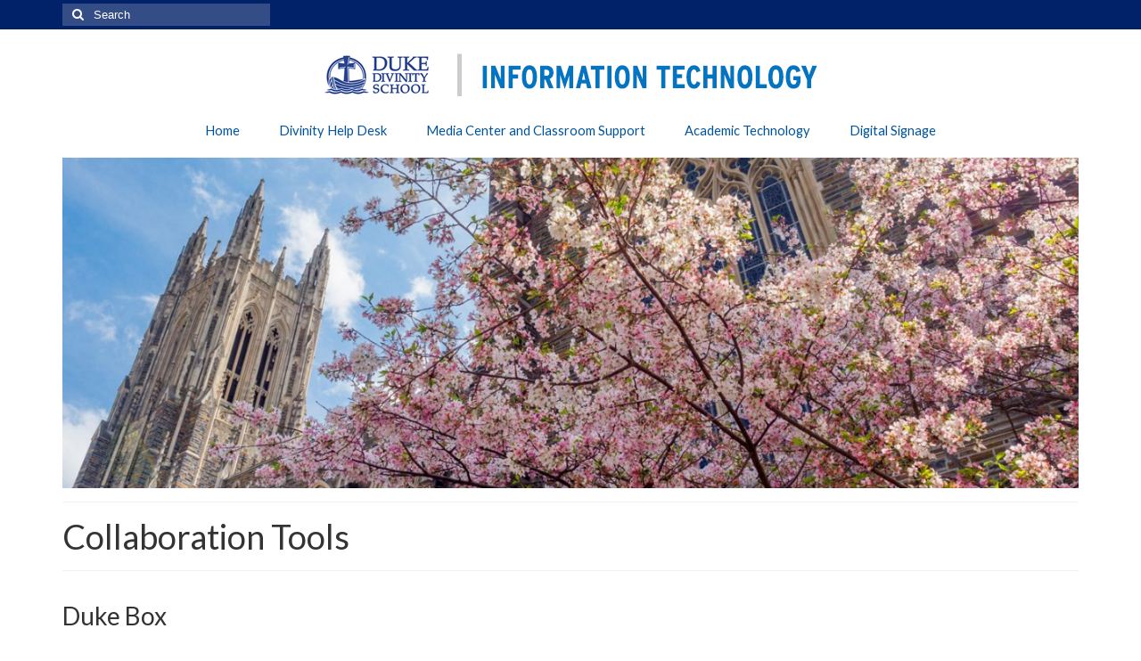

--- FILE ---
content_type: text/html; charset=UTF-8
request_url: https://sites.duke.edu/divinityit/computing-support/collaboration-tools/
body_size: 12470
content:
<!DOCTYPE html>
<html class="no-js" lang="en-US" itemscope="itemscope" itemtype="https://schema.org/WebPage">
<head>
  <meta charset="UTF-8">
  <meta name="viewport" content="width=device-width, initial-scale=1.0">
  <meta http-equiv="X-UA-Compatible" content="IE=edge">
  <title>Collaboration Tools &#8211; Duke Divinity School: Information Technology</title>
<meta name='robots' content='max-image-preview:large' />
<link rel='dns-prefetch' href='//cdnjs.cloudflare.com' />
<link rel='dns-prefetch' href='//alertbar.oit.duke.edu' />
<link rel='dns-prefetch' href='//fonts.googleapis.com' />
<link rel="alternate" type="application/rss+xml" title="Duke Divinity School: Information Technology &raquo; Feed" href="https://sites.duke.edu/divinityit/feed/" />
<link rel="alternate" type="application/rss+xml" title="Duke Divinity School: Information Technology &raquo; Comments Feed" href="https://sites.duke.edu/divinityit/comments/feed/" />
<link rel="alternate" title="oEmbed (JSON)" type="application/json+oembed" href="https://sites.duke.edu/divinityit/wp-json/oembed/1.0/embed?url=https%3A%2F%2Fsites.duke.edu%2Fdivinityit%2Fcomputing-support%2Fcollaboration-tools%2F" />
<link rel="alternate" title="oEmbed (XML)" type="text/xml+oembed" href="https://sites.duke.edu/divinityit/wp-json/oembed/1.0/embed?url=https%3A%2F%2Fsites.duke.edu%2Fdivinityit%2Fcomputing-support%2Fcollaboration-tools%2F&#038;format=xml" />
<style id='wp-img-auto-sizes-contain-inline-css' type='text/css'>
img:is([sizes=auto i],[sizes^="auto," i]){contain-intrinsic-size:3000px 1500px}
/*# sourceURL=wp-img-auto-sizes-contain-inline-css */
</style>
<style id='wp-emoji-styles-inline-css' type='text/css'>

	img.wp-smiley, img.emoji {
		display: inline !important;
		border: none !important;
		box-shadow: none !important;
		height: 1em !important;
		width: 1em !important;
		margin: 0 0.07em !important;
		vertical-align: -0.1em !important;
		background: none !important;
		padding: 0 !important;
	}
/*# sourceURL=wp-emoji-styles-inline-css */
</style>
<style id='wp-block-library-inline-css' type='text/css'>
:root{--wp-block-synced-color:#7a00df;--wp-block-synced-color--rgb:122,0,223;--wp-bound-block-color:var(--wp-block-synced-color);--wp-editor-canvas-background:#ddd;--wp-admin-theme-color:#007cba;--wp-admin-theme-color--rgb:0,124,186;--wp-admin-theme-color-darker-10:#006ba1;--wp-admin-theme-color-darker-10--rgb:0,107,160.5;--wp-admin-theme-color-darker-20:#005a87;--wp-admin-theme-color-darker-20--rgb:0,90,135;--wp-admin-border-width-focus:2px}@media (min-resolution:192dpi){:root{--wp-admin-border-width-focus:1.5px}}.wp-element-button{cursor:pointer}:root .has-very-light-gray-background-color{background-color:#eee}:root .has-very-dark-gray-background-color{background-color:#313131}:root .has-very-light-gray-color{color:#eee}:root .has-very-dark-gray-color{color:#313131}:root .has-vivid-green-cyan-to-vivid-cyan-blue-gradient-background{background:linear-gradient(135deg,#00d084,#0693e3)}:root .has-purple-crush-gradient-background{background:linear-gradient(135deg,#34e2e4,#4721fb 50%,#ab1dfe)}:root .has-hazy-dawn-gradient-background{background:linear-gradient(135deg,#faaca8,#dad0ec)}:root .has-subdued-olive-gradient-background{background:linear-gradient(135deg,#fafae1,#67a671)}:root .has-atomic-cream-gradient-background{background:linear-gradient(135deg,#fdd79a,#004a59)}:root .has-nightshade-gradient-background{background:linear-gradient(135deg,#330968,#31cdcf)}:root .has-midnight-gradient-background{background:linear-gradient(135deg,#020381,#2874fc)}:root{--wp--preset--font-size--normal:16px;--wp--preset--font-size--huge:42px}.has-regular-font-size{font-size:1em}.has-larger-font-size{font-size:2.625em}.has-normal-font-size{font-size:var(--wp--preset--font-size--normal)}.has-huge-font-size{font-size:var(--wp--preset--font-size--huge)}.has-text-align-center{text-align:center}.has-text-align-left{text-align:left}.has-text-align-right{text-align:right}.has-fit-text{white-space:nowrap!important}#end-resizable-editor-section{display:none}.aligncenter{clear:both}.items-justified-left{justify-content:flex-start}.items-justified-center{justify-content:center}.items-justified-right{justify-content:flex-end}.items-justified-space-between{justify-content:space-between}.screen-reader-text{border:0;clip-path:inset(50%);height:1px;margin:-1px;overflow:hidden;padding:0;position:absolute;width:1px;word-wrap:normal!important}.screen-reader-text:focus{background-color:#ddd;clip-path:none;color:#444;display:block;font-size:1em;height:auto;left:5px;line-height:normal;padding:15px 23px 14px;text-decoration:none;top:5px;width:auto;z-index:100000}html :where(.has-border-color){border-style:solid}html :where([style*=border-top-color]){border-top-style:solid}html :where([style*=border-right-color]){border-right-style:solid}html :where([style*=border-bottom-color]){border-bottom-style:solid}html :where([style*=border-left-color]){border-left-style:solid}html :where([style*=border-width]){border-style:solid}html :where([style*=border-top-width]){border-top-style:solid}html :where([style*=border-right-width]){border-right-style:solid}html :where([style*=border-bottom-width]){border-bottom-style:solid}html :where([style*=border-left-width]){border-left-style:solid}html :where(img[class*=wp-image-]){height:auto;max-width:100%}:where(figure){margin:0 0 1em}html :where(.is-position-sticky){--wp-admin--admin-bar--position-offset:var(--wp-admin--admin-bar--height,0px)}@media screen and (max-width:600px){html :where(.is-position-sticky){--wp-admin--admin-bar--position-offset:0px}}

/*# sourceURL=wp-block-library-inline-css */
</style><style id='global-styles-inline-css' type='text/css'>
:root{--wp--preset--aspect-ratio--square: 1;--wp--preset--aspect-ratio--4-3: 4/3;--wp--preset--aspect-ratio--3-4: 3/4;--wp--preset--aspect-ratio--3-2: 3/2;--wp--preset--aspect-ratio--2-3: 2/3;--wp--preset--aspect-ratio--16-9: 16/9;--wp--preset--aspect-ratio--9-16: 9/16;--wp--preset--color--black: #000;--wp--preset--color--cyan-bluish-gray: #abb8c3;--wp--preset--color--white: #fff;--wp--preset--color--pale-pink: #f78da7;--wp--preset--color--vivid-red: #cf2e2e;--wp--preset--color--luminous-vivid-orange: #ff6900;--wp--preset--color--luminous-vivid-amber: #fcb900;--wp--preset--color--light-green-cyan: #7bdcb5;--wp--preset--color--vivid-green-cyan: #00d084;--wp--preset--color--pale-cyan-blue: #8ed1fc;--wp--preset--color--vivid-cyan-blue: #0693e3;--wp--preset--color--vivid-purple: #9b51e0;--wp--preset--color--virtue-primary: #2d5c88;--wp--preset--color--virtue-primary-light: #c84e00;--wp--preset--color--very-light-gray: #eee;--wp--preset--color--very-dark-gray: #444;--wp--preset--gradient--vivid-cyan-blue-to-vivid-purple: linear-gradient(135deg,rgb(6,147,227) 0%,rgb(155,81,224) 100%);--wp--preset--gradient--light-green-cyan-to-vivid-green-cyan: linear-gradient(135deg,rgb(122,220,180) 0%,rgb(0,208,130) 100%);--wp--preset--gradient--luminous-vivid-amber-to-luminous-vivid-orange: linear-gradient(135deg,rgb(252,185,0) 0%,rgb(255,105,0) 100%);--wp--preset--gradient--luminous-vivid-orange-to-vivid-red: linear-gradient(135deg,rgb(255,105,0) 0%,rgb(207,46,46) 100%);--wp--preset--gradient--very-light-gray-to-cyan-bluish-gray: linear-gradient(135deg,rgb(238,238,238) 0%,rgb(169,184,195) 100%);--wp--preset--gradient--cool-to-warm-spectrum: linear-gradient(135deg,rgb(74,234,220) 0%,rgb(151,120,209) 20%,rgb(207,42,186) 40%,rgb(238,44,130) 60%,rgb(251,105,98) 80%,rgb(254,248,76) 100%);--wp--preset--gradient--blush-light-purple: linear-gradient(135deg,rgb(255,206,236) 0%,rgb(152,150,240) 100%);--wp--preset--gradient--blush-bordeaux: linear-gradient(135deg,rgb(254,205,165) 0%,rgb(254,45,45) 50%,rgb(107,0,62) 100%);--wp--preset--gradient--luminous-dusk: linear-gradient(135deg,rgb(255,203,112) 0%,rgb(199,81,192) 50%,rgb(65,88,208) 100%);--wp--preset--gradient--pale-ocean: linear-gradient(135deg,rgb(255,245,203) 0%,rgb(182,227,212) 50%,rgb(51,167,181) 100%);--wp--preset--gradient--electric-grass: linear-gradient(135deg,rgb(202,248,128) 0%,rgb(113,206,126) 100%);--wp--preset--gradient--midnight: linear-gradient(135deg,rgb(2,3,129) 0%,rgb(40,116,252) 100%);--wp--preset--font-size--small: 13px;--wp--preset--font-size--medium: 20px;--wp--preset--font-size--large: 36px;--wp--preset--font-size--x-large: 42px;--wp--preset--spacing--20: 0.44rem;--wp--preset--spacing--30: 0.67rem;--wp--preset--spacing--40: 1rem;--wp--preset--spacing--50: 1.5rem;--wp--preset--spacing--60: 2.25rem;--wp--preset--spacing--70: 3.38rem;--wp--preset--spacing--80: 5.06rem;--wp--preset--shadow--natural: 6px 6px 9px rgba(0, 0, 0, 0.2);--wp--preset--shadow--deep: 12px 12px 50px rgba(0, 0, 0, 0.4);--wp--preset--shadow--sharp: 6px 6px 0px rgba(0, 0, 0, 0.2);--wp--preset--shadow--outlined: 6px 6px 0px -3px rgb(255, 255, 255), 6px 6px rgb(0, 0, 0);--wp--preset--shadow--crisp: 6px 6px 0px rgb(0, 0, 0);}:where(.is-layout-flex){gap: 0.5em;}:where(.is-layout-grid){gap: 0.5em;}body .is-layout-flex{display: flex;}.is-layout-flex{flex-wrap: wrap;align-items: center;}.is-layout-flex > :is(*, div){margin: 0;}body .is-layout-grid{display: grid;}.is-layout-grid > :is(*, div){margin: 0;}:where(.wp-block-columns.is-layout-flex){gap: 2em;}:where(.wp-block-columns.is-layout-grid){gap: 2em;}:where(.wp-block-post-template.is-layout-flex){gap: 1.25em;}:where(.wp-block-post-template.is-layout-grid){gap: 1.25em;}.has-black-color{color: var(--wp--preset--color--black) !important;}.has-cyan-bluish-gray-color{color: var(--wp--preset--color--cyan-bluish-gray) !important;}.has-white-color{color: var(--wp--preset--color--white) !important;}.has-pale-pink-color{color: var(--wp--preset--color--pale-pink) !important;}.has-vivid-red-color{color: var(--wp--preset--color--vivid-red) !important;}.has-luminous-vivid-orange-color{color: var(--wp--preset--color--luminous-vivid-orange) !important;}.has-luminous-vivid-amber-color{color: var(--wp--preset--color--luminous-vivid-amber) !important;}.has-light-green-cyan-color{color: var(--wp--preset--color--light-green-cyan) !important;}.has-vivid-green-cyan-color{color: var(--wp--preset--color--vivid-green-cyan) !important;}.has-pale-cyan-blue-color{color: var(--wp--preset--color--pale-cyan-blue) !important;}.has-vivid-cyan-blue-color{color: var(--wp--preset--color--vivid-cyan-blue) !important;}.has-vivid-purple-color{color: var(--wp--preset--color--vivid-purple) !important;}.has-black-background-color{background-color: var(--wp--preset--color--black) !important;}.has-cyan-bluish-gray-background-color{background-color: var(--wp--preset--color--cyan-bluish-gray) !important;}.has-white-background-color{background-color: var(--wp--preset--color--white) !important;}.has-pale-pink-background-color{background-color: var(--wp--preset--color--pale-pink) !important;}.has-vivid-red-background-color{background-color: var(--wp--preset--color--vivid-red) !important;}.has-luminous-vivid-orange-background-color{background-color: var(--wp--preset--color--luminous-vivid-orange) !important;}.has-luminous-vivid-amber-background-color{background-color: var(--wp--preset--color--luminous-vivid-amber) !important;}.has-light-green-cyan-background-color{background-color: var(--wp--preset--color--light-green-cyan) !important;}.has-vivid-green-cyan-background-color{background-color: var(--wp--preset--color--vivid-green-cyan) !important;}.has-pale-cyan-blue-background-color{background-color: var(--wp--preset--color--pale-cyan-blue) !important;}.has-vivid-cyan-blue-background-color{background-color: var(--wp--preset--color--vivid-cyan-blue) !important;}.has-vivid-purple-background-color{background-color: var(--wp--preset--color--vivid-purple) !important;}.has-black-border-color{border-color: var(--wp--preset--color--black) !important;}.has-cyan-bluish-gray-border-color{border-color: var(--wp--preset--color--cyan-bluish-gray) !important;}.has-white-border-color{border-color: var(--wp--preset--color--white) !important;}.has-pale-pink-border-color{border-color: var(--wp--preset--color--pale-pink) !important;}.has-vivid-red-border-color{border-color: var(--wp--preset--color--vivid-red) !important;}.has-luminous-vivid-orange-border-color{border-color: var(--wp--preset--color--luminous-vivid-orange) !important;}.has-luminous-vivid-amber-border-color{border-color: var(--wp--preset--color--luminous-vivid-amber) !important;}.has-light-green-cyan-border-color{border-color: var(--wp--preset--color--light-green-cyan) !important;}.has-vivid-green-cyan-border-color{border-color: var(--wp--preset--color--vivid-green-cyan) !important;}.has-pale-cyan-blue-border-color{border-color: var(--wp--preset--color--pale-cyan-blue) !important;}.has-vivid-cyan-blue-border-color{border-color: var(--wp--preset--color--vivid-cyan-blue) !important;}.has-vivid-purple-border-color{border-color: var(--wp--preset--color--vivid-purple) !important;}.has-vivid-cyan-blue-to-vivid-purple-gradient-background{background: var(--wp--preset--gradient--vivid-cyan-blue-to-vivid-purple) !important;}.has-light-green-cyan-to-vivid-green-cyan-gradient-background{background: var(--wp--preset--gradient--light-green-cyan-to-vivid-green-cyan) !important;}.has-luminous-vivid-amber-to-luminous-vivid-orange-gradient-background{background: var(--wp--preset--gradient--luminous-vivid-amber-to-luminous-vivid-orange) !important;}.has-luminous-vivid-orange-to-vivid-red-gradient-background{background: var(--wp--preset--gradient--luminous-vivid-orange-to-vivid-red) !important;}.has-very-light-gray-to-cyan-bluish-gray-gradient-background{background: var(--wp--preset--gradient--very-light-gray-to-cyan-bluish-gray) !important;}.has-cool-to-warm-spectrum-gradient-background{background: var(--wp--preset--gradient--cool-to-warm-spectrum) !important;}.has-blush-light-purple-gradient-background{background: var(--wp--preset--gradient--blush-light-purple) !important;}.has-blush-bordeaux-gradient-background{background: var(--wp--preset--gradient--blush-bordeaux) !important;}.has-luminous-dusk-gradient-background{background: var(--wp--preset--gradient--luminous-dusk) !important;}.has-pale-ocean-gradient-background{background: var(--wp--preset--gradient--pale-ocean) !important;}.has-electric-grass-gradient-background{background: var(--wp--preset--gradient--electric-grass) !important;}.has-midnight-gradient-background{background: var(--wp--preset--gradient--midnight) !important;}.has-small-font-size{font-size: var(--wp--preset--font-size--small) !important;}.has-medium-font-size{font-size: var(--wp--preset--font-size--medium) !important;}.has-large-font-size{font-size: var(--wp--preset--font-size--large) !important;}.has-x-large-font-size{font-size: var(--wp--preset--font-size--x-large) !important;}
/*# sourceURL=global-styles-inline-css */
</style>

<style id='classic-theme-styles-inline-css' type='text/css'>
/*! This file is auto-generated */
.wp-block-button__link{color:#fff;background-color:#32373c;border-radius:9999px;box-shadow:none;text-decoration:none;padding:calc(.667em + 2px) calc(1.333em + 2px);font-size:1.125em}.wp-block-file__button{background:#32373c;color:#fff;text-decoration:none}
/*# sourceURL=/wp-includes/css/classic-themes.min.css */
</style>
<link rel='stylesheet' id='duke-alertbar-css' href='https://sites.duke.edu/divinityit/wp-content/plugins/duke-alertbar/public/css/duke-alertbar-public.css?ver=1.0.0' type='text/css' media='all' />
<link rel='stylesheet' id='duke-alertbar-styles-css' href='https://alertbar.oit.duke.edu/sites/all/themes/blackwell/css/alert.css?ver=1.0.0' type='text/css' media='screen' />
<link rel='stylesheet' id='events-manager-css' href='https://sites.duke.edu/divinityit/wp-content/plugins/events-manager/includes/css/events-manager.min.css?ver=7.2.3.1' type='text/css' media='all' />
<link rel='stylesheet' id='wpsm_ac-font-awesome-front-css' href='https://sites.duke.edu/divinityit/wp-content/plugins/responsive-accordion-and-collapse/css/font-awesome/css/font-awesome.min.css?ver=6.9' type='text/css' media='all' />
<link rel='stylesheet' id='wpsm_ac_bootstrap-front-css' href='https://sites.duke.edu/divinityit/wp-content/plugins/responsive-accordion-and-collapse/css/bootstrap-front.css?ver=6.9' type='text/css' media='all' />
<link rel='stylesheet' id='googlefonts-css' href='http://fonts.googleapis.com/css?family=EB+Garamond:400|Open+Sans:400,400italic,700italic&subset=latin' type='text/css' media='all' />
<link rel='stylesheet' id='virtue_theme-css' href='https://sites.duke.edu/divinityit/wp-content/themes/virtue/assets/css/virtue.css?ver=3.4.14' type='text/css' media='all' />
<link rel='stylesheet' id='virtue_skin-css' href='https://sites.duke.edu/divinityit/wp-content/themes/virtue/assets/css/skins/default.css?ver=3.4.14' type='text/css' media='all' />
<link rel='stylesheet' id='redux-google-fonts-virtue-css' href='https://fonts.googleapis.com/css?family=Lato&#038;ver=6.9' type='text/css' media='all' />
<script type="text/javascript" src="https://sites.duke.edu/divinityit/wp-includes/js/jquery/jquery.min.js?ver=3.7.1" id="jquery-core-js"></script>
<script type="text/javascript" src="https://sites.duke.edu/divinityit/wp-includes/js/jquery/jquery-migrate.min.js?ver=3.4.1" id="jquery-migrate-js"></script>
<script type="text/javascript" src="https://sites.duke.edu/divinityit/wp-content/plugins/duke-alertbar/public/js/duke-alertbar-public.js?ver=1.0.0" id="duke-alertbar-js"></script>
<script type="text/javascript" src="https://sites.duke.edu/divinityit/wp-includes/js/jquery/ui/core.min.js?ver=1.13.3" id="jquery-ui-core-js"></script>
<script type="text/javascript" src="https://sites.duke.edu/divinityit/wp-includes/js/jquery/ui/mouse.min.js?ver=1.13.3" id="jquery-ui-mouse-js"></script>
<script type="text/javascript" src="https://sites.duke.edu/divinityit/wp-includes/js/jquery/ui/sortable.min.js?ver=1.13.3" id="jquery-ui-sortable-js"></script>
<script type="text/javascript" src="https://sites.duke.edu/divinityit/wp-includes/js/jquery/ui/datepicker.min.js?ver=1.13.3" id="jquery-ui-datepicker-js"></script>
<script type="text/javascript" id="jquery-ui-datepicker-js-after">
/* <![CDATA[ */
jQuery(function(jQuery){jQuery.datepicker.setDefaults({"closeText":"Close","currentText":"Today","monthNames":["January","February","March","April","May","June","July","August","September","October","November","December"],"monthNamesShort":["Jan","Feb","Mar","Apr","May","Jun","Jul","Aug","Sep","Oct","Nov","Dec"],"nextText":"Next","prevText":"Previous","dayNames":["Sunday","Monday","Tuesday","Wednesday","Thursday","Friday","Saturday"],"dayNamesShort":["Sun","Mon","Tue","Wed","Thu","Fri","Sat"],"dayNamesMin":["S","M","T","W","T","F","S"],"dateFormat":"MM d, yy","firstDay":0,"isRTL":false});});
//# sourceURL=jquery-ui-datepicker-js-after
/* ]]> */
</script>
<script type="text/javascript" src="https://sites.duke.edu/divinityit/wp-includes/js/jquery/ui/resizable.min.js?ver=1.13.3" id="jquery-ui-resizable-js"></script>
<script type="text/javascript" src="https://sites.duke.edu/divinityit/wp-includes/js/jquery/ui/draggable.min.js?ver=1.13.3" id="jquery-ui-draggable-js"></script>
<script type="text/javascript" src="https://sites.duke.edu/divinityit/wp-includes/js/jquery/ui/controlgroup.min.js?ver=1.13.3" id="jquery-ui-controlgroup-js"></script>
<script type="text/javascript" src="https://sites.duke.edu/divinityit/wp-includes/js/jquery/ui/checkboxradio.min.js?ver=1.13.3" id="jquery-ui-checkboxradio-js"></script>
<script type="text/javascript" src="https://sites.duke.edu/divinityit/wp-includes/js/jquery/ui/button.min.js?ver=1.13.3" id="jquery-ui-button-js"></script>
<script type="text/javascript" src="https://sites.duke.edu/divinityit/wp-includes/js/jquery/ui/dialog.min.js?ver=1.13.3" id="jquery-ui-dialog-js"></script>
<script type="text/javascript" id="events-manager-js-extra">
/* <![CDATA[ */
var EM = {"ajaxurl":"https://sites.duke.edu/divinityit/wp-admin/admin-ajax.php","locationajaxurl":"https://sites.duke.edu/divinityit/wp-admin/admin-ajax.php?action=locations_search","firstDay":"0","locale":"en","dateFormat":"yy-mm-dd","ui_css":"https://sites.duke.edu/divinityit/wp-content/plugins/events-manager/includes/css/jquery-ui/build.min.css","show24hours":"","is_ssl":"1","autocomplete_limit":"10","calendar":{"breakpoints":{"small":560,"medium":908,"large":false},"month_format":"M Y"},"phone":"","datepicker":{"format":"Y-m-d"},"search":{"breakpoints":{"small":650,"medium":850,"full":false}},"url":"https://sites.duke.edu/divinityit/wp-content/plugins/events-manager","assets":{"input.em-uploader":{"js":{"em-uploader":{"url":"https://sites.duke.edu/divinityit/wp-content/plugins/events-manager/includes/js/em-uploader.js?v=7.2.3.1","event":"em_uploader_ready"}}},".em-event-editor":{"js":{"event-editor":{"url":"https://sites.duke.edu/divinityit/wp-content/plugins/events-manager/includes/js/events-manager-event-editor.js?v=7.2.3.1","event":"em_event_editor_ready"}},"css":{"event-editor":"https://sites.duke.edu/divinityit/wp-content/plugins/events-manager/includes/css/events-manager-event-editor.min.css?v=7.2.3.1"}},".em-recurrence-sets, .em-timezone":{"js":{"luxon":{"url":"luxon/luxon.js?v=7.2.3.1","event":"em_luxon_ready"}}},".em-booking-form, #em-booking-form, .em-booking-recurring, .em-event-booking-form":{"js":{"em-bookings":{"url":"https://sites.duke.edu/divinityit/wp-content/plugins/events-manager/includes/js/bookingsform.js?v=7.2.3.1","event":"em_booking_form_js_loaded"}}},"#em-opt-archetypes":{"js":{"archetypes":"https://sites.duke.edu/divinityit/wp-content/plugins/events-manager/includes/js/admin-archetype-editor.js?v=7.2.3.1","archetypes_ms":"https://sites.duke.edu/divinityit/wp-content/plugins/events-manager/includes/js/admin-archetypes.js?v=7.2.3.1","qs":"qs/qs.js?v=7.2.3.1"}}},"cached":"1","bookingInProgress":"Please wait while the booking is being submitted.","tickets_save":"Save Ticket","bookingajaxurl":"https://sites.duke.edu/divinityit/wp-admin/admin-ajax.php","bookings_export_save":"Export Bookings","bookings_settings_save":"Save Settings","booking_delete":"Are you sure you want to delete?","booking_offset":"30","bookings":{"submit_button":{"text":{"default":"Submit Booking","free":"Submit Booking","payment":"Submit Booking - %s","processing":"Processing ..."}},"update_listener":""},"bb_full":"Sold Out","bb_book":"Book Now","bb_booking":"Booking...","bb_booked":"Booking Submitted","bb_error":"Booking Error. Try again?","bb_cancel":"Cancel","bb_canceling":"Canceling...","bb_cancelled":"Cancelled","bb_cancel_error":"Cancellation Error. Try again?","txt_search":"Search","txt_searching":"Searching...","txt_loading":"Loading...","event_detach_warning":"Are you sure you want to detach this event? By doing so, this event will be independent of the recurring set of events.","delete_recurrence_warning":"Are you sure you want to delete all recurrences of this event? All events will be moved to trash.","disable_bookings_warning":"Are you sure you want to disable bookings? If you do this and save, you will lose all previous bookings. If you wish to prevent further bookings, reduce the number of spaces available to the amount of bookings you currently have","booking_warning_cancel":"Are you sure you want to cancel your booking?"};
//# sourceURL=events-manager-js-extra
/* ]]> */
</script>
<script type="text/javascript" src="https://sites.duke.edu/divinityit/wp-content/plugins/events-manager/includes/js/events-manager.js?ver=7.2.3.1" id="events-manager-js"></script>
<link rel="https://api.w.org/" href="https://sites.duke.edu/divinityit/wp-json/" /><link rel="alternate" title="JSON" type="application/json" href="https://sites.duke.edu/divinityit/wp-json/wp/v2/pages/447" /><link rel="EditURI" type="application/rsd+xml" title="RSD" href="https://sites.duke.edu/divinityit/xmlrpc.php?rsd" />
<meta name="generator" content="WordPress 6.9" />
<link rel="canonical" href="https://sites.duke.edu/divinityit/computing-support/collaboration-tools/" />
<link rel='shortlink' href='https://sites.duke.edu/divinityit/?p=447' />
<!-- Enter your scripts here --><style type='text/css' media='screen'>
	body{ font-family:"EB Garamond", arial, sans-serif;}
</style>
<!-- fonts delivered by Wordpress Google Fonts, a plugin by Adrian3.com --><style type="text/css">#logo {padding-top:20px;}#logo {padding-bottom:8px;}#logo {margin-left:0px;}#logo {margin-right:0px;}#nav-main {margin-top:12px;}#nav-main {margin-bottom:11px;}.headerfont, .tp-caption {font-family:Lato;}.topbarmenu ul li {font-family:Lato;}a:hover, .has-virtue-primary-light-color {color: #c84e00;} .kad-btn-primary:hover, .login .form-row .button:hover, #payment #place_order:hover, .yith-wcan .yith-wcan-reset-navigation:hover, .widget_shopping_cart_content .checkout:hover,
	.woocommerce-message .button:hover, #commentform .form-submit #submit:hover, .wpcf7 input.wpcf7-submit:hover, .widget_layered_nav_filters ul li a:hover, .cart_totals .checkout-button:hover,
	.widget_layered_nav ul li.chosen a:hover, .shop_table .actions input[type=submit].checkout-button:hover, .wpcf7 input.wpcf7-back:hover, .order-actions .button:hover, input[type="submit"].button:hover, .product_item:hover .kad_add_to_cart, .product_item:hover a.button, .has-virtue-primary-light-background-color {background: #c84e00;}input[type=number]::-webkit-inner-spin-button, input[type=number]::-webkit-outer-spin-button { -webkit-appearance: none; margin: 0; } input[type=number] {-moz-appearance: textfield;}.quantity input::-webkit-outer-spin-button,.quantity input::-webkit-inner-spin-button {display: none;}.contentclass, .nav-tabs>.active>a, .nav-tabs>.active>a:hover, .nav-tabs>.active>a:focus {background:#ffffff    ;}.topclass {background:#012169    ;}.navclass {background:#aaaaaa    ;}.footerclass {background:transparent url(http://sites.duke.edu/divinityit/files/2021/11/Goodson-BG-Catchbox-1-scaled.jpg)   ;}.product_item .product_details h5 {text-transform: none;}@media (max-width: 979px) {.nav-trigger .nav-trigger-case {position: static; display: block; width: 100%;}}.product_item .product_details h5 {min-height:40px;}.kad-topbar-left, .kad-topbar-left .topbarmenu {float:right;} .kad-topbar-left .topbar_social, .kad-topbar-left .topbarmenu ul, .kad-topbar-left .kad-cart-total,.kad-topbar-right #topbar-search .form-search{float:left}.entry-content p { margin-bottom:16px;}</style><style id="sccss">.page-id-642 table, th, td {
  border: 0px;
} a img {
	border: none;}
.page-id-717 table, th, td {
  border: 0px;
} a img {
	border: none;}
#nav-main ul.sf-menu li a {
  font-size: 11pt;
	color: #00539B;
} span:hover {
  color: #C84E00;
}
#nav-main ul.sf-menu ul li a { font-size: 13px; line-height: 20px; color: #00539B; }</style><style type="text/css" title="dynamic-css" class="options-output">header #logo a.brand,.logofont{font-family:Lato;line-height:40px;font-weight:normal;font-style:400;font-size:32px;}.kad_tagline{font-family:Lato;line-height:20px;font-weight:normal;font-style:400;color:#444444;font-size:14px;}.product_item .product_details h5{font-family:Lato;line-height:20px;font-weight:normal;font-style:700;font-size:16px;}h1{font-family:Lato;line-height:40px;font-weight:normal;font-style:400;font-size:38px;}h2{font-family:Lato;line-height:40px;font-weight:normal;font-style:normal;font-size:32px;}h3{font-family:Lato;line-height:40px;font-weight:normal;font-style:400;font-size:28px;}h4{font-family:Lato;line-height:40px;font-weight:normal;font-style:400;font-size:24px;}h5{font-family:Lato;line-height:24px;font-weight:normal;font-style:700;font-size:18px;}body{font-family:Verdana, Geneva, sans-serif;line-height:20px;font-weight:normal;font-style:400;font-size:14px;}#nav-main ul.sf-menu a{font-family:Lato;line-height:18px;font-weight:normal;font-style:400;font-size:12px;}#nav-second ul.sf-menu a{font-family:Lato;line-height:22px;font-weight:normal;font-style:400;font-size:18px;}.kad-nav-inner .kad-mnav, .kad-mobile-nav .kad-nav-inner li a,.nav-trigger-case{font-family:Lato;line-height:20px;font-weight:normal;font-style:400;font-size:16px;}</style></head>
<body class="wp-singular page-template-default page page-id-447 page-child parent-pageid-15 wp-custom-logo wp-embed-responsive wp-theme-virtue wide collaboration-tools">
	<div id="kt-skip-link"><a href="#content">Skip to Main Content</a></div>
	<div id="wrapper" class="container">
	<header class="banner headerclass" itemscope itemtype="https://schema.org/WPHeader">
	<div id="topbar" class="topclass">
	<div class="container">
		<div class="row">
			<div class="col-md-6 col-sm-6 kad-topbar-left">
				<div class="topbarmenu clearfix">
								</div>
			</div><!-- close col-md-6 --> 
			<div class="col-md-6 col-sm-6 kad-topbar-right">
				<div id="topbar-search" class="topbar-widget">
					<form role="search" method="get" class="form-search" action="https://sites.duke.edu/divinityit/">
	<label>
		<span class="screen-reader-text">Search for:</span>
		<input type="text" value="" name="s" class="search-query" placeholder="Search">
	</label>
	<button type="submit" class="search-icon"><i class="icon-search"></i></button>
</form>				</div>
			</div> <!-- close col-md-6-->
		</div> <!-- Close Row -->
	</div> <!-- Close Container -->
</div>	<div class="container">
		<div class="row">
			<div class="col-md-12 clearfix kad-header-left">
				<div id="logo" class="logocase">
					<a class="brand logofont" href="https://sites.duke.edu/divinityit/">
													<div id="thelogo">
								<img src="http://sites.duke.edu/divinityit/files/2021/12/divinitit_logo_trimmed.png" alt="Duke Divinity School: Information Technology" width="553" height="55" class="kad-standard-logo" />
															</div>
												</a>
									</div> <!-- Close #logo -->
			</div><!-- close logo span -->
							<div class="col-md-12 kad-header-right">
					<nav id="nav-main" class="clearfix" itemscope itemtype="https://schema.org/SiteNavigationElement">
						<ul id="menu-header-menu" class="sf-menu"><li  class=" menu-item-166"><a href="https://sites.duke.edu/divinityit/"><span>Home</span></a></li>
<li  class=" current-page-ancestor current-menu-ancestor current-menu-parent current-page-parent current_page_parent current_page_ancestor sf-dropdown menu-item-239"><a href="https://sites.duke.edu/divinityit/computing-support/"><span>Divinity Help Desk</span></a>
<ul class="sub-menu sf-dropdown-menu dropdown">
	<li  class=" menu-item-241"><a href="https://sites.duke.edu/divinityit/computing-support/register-your-device-for-use-on-duke-wireless/"><span>Register Your Device for Use on Duke Wireless</span></a></li>
	<li  class=" menu-item-242"><a href="https://sites.duke.edu/divinityit/computing-support/email-accounts/"><span>Email Accounts</span></a></li>
	<li  class=" menu-item-318"><a href="https://sites.duke.edu/divinityit/computing-support/accessing-the-f-or-s-drive-windows/"><span>Accessing the F or S drive from Windows</span></a></li>
	<li  class=" menu-item-249"><a href="https://sites.duke.edu/divinityit/computing-support/accessing-the-f-or-s-drive-osx/"><span>Accessing the F or S drive from Mac OS X</span></a></li>
	<li  class=" menu-item-240"><a href="https://sites.duke.edu/divinityit/computing-support/vpn/"><span>Connect to the Duke Network from Off-Campus using the Virtual Private Network (VPN)</span></a></li>
	<li  class=" current-menu-item current_page_item menu-item-451"><a href="https://sites.duke.edu/divinityit/computing-support/collaboration-tools/" aria-current="page"><span>Collaboration Tools</span></a></li>
	<li  class=" menu-item-248"><a href="https://oit.duke.edu/comp-print/software/index.php"><span>OIT Site-Licensed Software</span></a></li>
	<li  class=" menu-item-244"><a href="http://library.duke.edu/using/off-campus"><span>Off-Campus Access to E-Resources</span></a></li>
	<li  class=" menu-item-243"><a href="https://sites.duke.edu/divinityit/computing-support/mailing-lists/"><span>Mailing Lists</span></a></li>
	<li  class=" menu-item-536"><a href="https://sites.duke.edu/divinityit/computing-support/computing-for-students/"><span>Computing for Students</span></a></li>
</ul>
</li>
<li  class=" sf-dropdown menu-item-880"><a href="https://sites.duke.edu/divinityit/media-center-and-classroom-support/"><span>Media Center and Classroom Support</span></a>
<ul class="sub-menu sf-dropdown-menu dropdown">
	<li  class=" sf-dropdown-submenu menu-item-892"><a href="https://sites.duke.edu/divinityit/media-center-and-classroom-support/classroom-equipment-lists/"><span>Classroom Equipment Lists</span></a>
	<ul class="sub-menu sf-dropdown-menu dropdown">
		<li  class=" menu-item-929"><a href="https://sites.duke.edu/divinityit/media-center-and-classroom-support/classroom-equipment-lists/gray-room-equipment-list/"><span>Gray Room Equipment List</span></a></li>
		<li  class=" menu-item-893"><a href="https://sites.duke.edu/divinityit/media-center-and-classroom-support/classroom-equipment-lists/langford-room-equipment-list/"><span>Langford Room Equipment List</span></a></li>
		<li  class=" menu-item-894"><a href="https://sites.duke.edu/divinityit/media-center-and-classroom-support/classroom-equipment-lists/westbrook-room-equipment-lists/"><span>Westbrook Room Equipment Lists</span></a></li>
	</ul>
</li>
	<li  class=" menu-item-904"><a href="https://sites.duke.edu/divinityit/media-center-service-request/"><span>Media Center Service Request</span></a></li>
	<li  class=" menu-item-895"><a href="https://sites.duke.edu/divinityit/classroom-support/recording-class-sessions-with-panopto/"><span>Panopto (DukeCapture)</span></a></li>
	<li  class=" menu-item-1516"><a href="https://sites.duke.edu/divinityit/video-media-request-for-use-with-student-portfolios/"><span>Video/Media Request for Use with Student Portfolios</span></a></li>
</ul>
</li>
<li  class=" sf-dropdown menu-item-617"><a href="https://sites.duke.edu/divinityit/academic-tech/"><span>Academic Technology</span></a>
<ul class="sub-menu sf-dropdown-menu dropdown">
	<li  class=" menu-item-1219"><a href="https://sites.duke.edu/divinityit/digital-accessibility/"><span>Digital Accessibility</span></a></li>
	<li  class=" menu-item-968"><a href="https://sites.duke.edu/divinityit/documentation-help/"><span>Documentation &amp; Help</span></a></li>
	<li  class=" menu-item-1532"><a href="https://sites.duke.edu/divinityit/student-portfolios/"><span>Student Portfolios</span></a></li>
	<li  class=" menu-item-1590"><a href="https://sites.duke.edu/divinityit/ai-at-duke/"><span>Artificial Intelligence (AI) at Duke</span></a></li>
</ul>
</li>
<li  class=" sf-dropdown menu-item-415"><a href="https://sites.duke.edu/divinityit/digital-signage/"><span>Digital Signage</span></a>
<ul class="sub-menu sf-dropdown-menu dropdown">
	<li  class=" menu-item-167"><a href="https://sites.duke.edu/divinityit/signage/"><span>Digital Signage: Guidelines for Flyers</span></a></li>
	<li  class=" menu-item-1482"><a href="https://sites.duke.edu/divinityit/flyer-templates/"><span>Digital Signage: Flyer Templates</span></a></li>
	<li  class=" menu-item-1486"><a href="https://sites.duke.edu/divinityit/how-to-save-flyers-for-submission/"><span>Digital Signage: How to Save Digital Flyers for Submission</span></a></li>
	<li  class=" menu-item-1488"><a href="https://flyer.duke.edu/"><span>Submit to DukeFlyer</span></a></li>
</ul>
</li>
</ul>					</nav> 
				</div> <!-- Close menuclass-->
			       
		</div> <!-- Close Row -->
					<div id="mobile-nav-trigger" class="nav-trigger">
				<button class="nav-trigger-case mobileclass collapsed" data-toggle="collapse" data-target=".kad-nav-collapse">
					<span class="kad-navbtn"><i class="icon-reorder"></i></span>
					<span class="kad-menu-name">Menu</span>
				</button>
			</div>
			<div id="kad-mobile-nav" class="kad-mobile-nav">
				<div class="kad-nav-inner mobileclass">
					<div class="kad-nav-collapse">
					<ul id="menu-header-menu-1" class="kad-mnav"><li  class=" menu-item-166"><a href="https://sites.duke.edu/divinityit/"><span>Home</span></a></li>
<li  class=" current-page-ancestor current-menu-ancestor current-menu-parent current-page-parent current_page_parent current_page_ancestor sf-dropdown menu-item-239"><a href="https://sites.duke.edu/divinityit/computing-support/"><span>Divinity Help Desk</span></a>
<ul class="sub-menu sf-dropdown-menu dropdown">
	<li  class=" menu-item-241"><a href="https://sites.duke.edu/divinityit/computing-support/register-your-device-for-use-on-duke-wireless/"><span>Register Your Device for Use on Duke Wireless</span></a></li>
	<li  class=" menu-item-242"><a href="https://sites.duke.edu/divinityit/computing-support/email-accounts/"><span>Email Accounts</span></a></li>
	<li  class=" menu-item-318"><a href="https://sites.duke.edu/divinityit/computing-support/accessing-the-f-or-s-drive-windows/"><span>Accessing the F or S drive from Windows</span></a></li>
	<li  class=" menu-item-249"><a href="https://sites.duke.edu/divinityit/computing-support/accessing-the-f-or-s-drive-osx/"><span>Accessing the F or S drive from Mac OS X</span></a></li>
	<li  class=" menu-item-240"><a href="https://sites.duke.edu/divinityit/computing-support/vpn/"><span>Connect to the Duke Network from Off-Campus using the Virtual Private Network (VPN)</span></a></li>
	<li  class=" current-menu-item current_page_item menu-item-451"><a href="https://sites.duke.edu/divinityit/computing-support/collaboration-tools/" aria-current="page"><span>Collaboration Tools</span></a></li>
	<li  class=" menu-item-248"><a href="https://oit.duke.edu/comp-print/software/index.php"><span>OIT Site-Licensed Software</span></a></li>
	<li  class=" menu-item-244"><a href="http://library.duke.edu/using/off-campus"><span>Off-Campus Access to E-Resources</span></a></li>
	<li  class=" menu-item-243"><a href="https://sites.duke.edu/divinityit/computing-support/mailing-lists/"><span>Mailing Lists</span></a></li>
	<li  class=" menu-item-536"><a href="https://sites.duke.edu/divinityit/computing-support/computing-for-students/"><span>Computing for Students</span></a></li>
</ul>
</li>
<li  class=" sf-dropdown menu-item-880"><a href="https://sites.duke.edu/divinityit/media-center-and-classroom-support/"><span>Media Center and Classroom Support</span></a>
<ul class="sub-menu sf-dropdown-menu dropdown">
	<li  class=" sf-dropdown-submenu menu-item-892"><a href="https://sites.duke.edu/divinityit/media-center-and-classroom-support/classroom-equipment-lists/"><span>Classroom Equipment Lists</span></a>
	<ul class="sub-menu sf-dropdown-menu dropdown">
		<li  class=" menu-item-929"><a href="https://sites.duke.edu/divinityit/media-center-and-classroom-support/classroom-equipment-lists/gray-room-equipment-list/"><span>Gray Room Equipment List</span></a></li>
		<li  class=" menu-item-893"><a href="https://sites.duke.edu/divinityit/media-center-and-classroom-support/classroom-equipment-lists/langford-room-equipment-list/"><span>Langford Room Equipment List</span></a></li>
		<li  class=" menu-item-894"><a href="https://sites.duke.edu/divinityit/media-center-and-classroom-support/classroom-equipment-lists/westbrook-room-equipment-lists/"><span>Westbrook Room Equipment Lists</span></a></li>
	</ul>
</li>
	<li  class=" menu-item-904"><a href="https://sites.duke.edu/divinityit/media-center-service-request/"><span>Media Center Service Request</span></a></li>
	<li  class=" menu-item-895"><a href="https://sites.duke.edu/divinityit/classroom-support/recording-class-sessions-with-panopto/"><span>Panopto (DukeCapture)</span></a></li>
	<li  class=" menu-item-1516"><a href="https://sites.duke.edu/divinityit/video-media-request-for-use-with-student-portfolios/"><span>Video/Media Request for Use with Student Portfolios</span></a></li>
</ul>
</li>
<li  class=" sf-dropdown menu-item-617"><a href="https://sites.duke.edu/divinityit/academic-tech/"><span>Academic Technology</span></a>
<ul class="sub-menu sf-dropdown-menu dropdown">
	<li  class=" menu-item-1219"><a href="https://sites.duke.edu/divinityit/digital-accessibility/"><span>Digital Accessibility</span></a></li>
	<li  class=" menu-item-968"><a href="https://sites.duke.edu/divinityit/documentation-help/"><span>Documentation &amp; Help</span></a></li>
	<li  class=" menu-item-1532"><a href="https://sites.duke.edu/divinityit/student-portfolios/"><span>Student Portfolios</span></a></li>
	<li  class=" menu-item-1590"><a href="https://sites.duke.edu/divinityit/ai-at-duke/"><span>Artificial Intelligence (AI) at Duke</span></a></li>
</ul>
</li>
<li  class=" sf-dropdown menu-item-415"><a href="https://sites.duke.edu/divinityit/digital-signage/"><span>Digital Signage</span></a>
<ul class="sub-menu sf-dropdown-menu dropdown">
	<li  class=" menu-item-167"><a href="https://sites.duke.edu/divinityit/signage/"><span>Digital Signage: Guidelines for Flyers</span></a></li>
	<li  class=" menu-item-1482"><a href="https://sites.duke.edu/divinityit/flyer-templates/"><span>Digital Signage: Flyer Templates</span></a></li>
	<li  class=" menu-item-1486"><a href="https://sites.duke.edu/divinityit/how-to-save-flyers-for-submission/"><span>Digital Signage: How to Save Digital Flyers for Submission</span></a></li>
	<li  class=" menu-item-1488"><a href="https://flyer.duke.edu/"><span>Submit to DukeFlyer</span></a></li>
</ul>
</li>
</ul>					</div>
				</div>
			</div>
		 
	</div> <!-- Close Container -->
		<div class="container">
		<div class="virtue_banner">
			<img alt="" src="http://sites.duke.edu/divinityit/files/2021/11/cropped-cropped-Chapel.jpg" />
		</div>
	</div>
	</header>
	<div class="wrap contentclass" role="document">

	<div id="pageheader" class="titleclass">
	<div class="container">
		<div class="page-header">
			<h1 class="entry-title" itemprop="name">
				Collaboration Tools			</h1>
					</div>
	</div><!--container-->
</div><!--titleclass-->
<div id="content" class="container container-contained">
	<div class="row">
		<div class="main col-md-12" role="main">
			<div class="entry-content" itemprop="mainContentOfPage" itemscope itemtype="https://schema.org/WebPageElement">
				<h3>Duke Box</h3>
<p><a href="http://oit.duke.edu/comp-print/storage/box/index.php">​</a>Duke Box is a cloud-based storage and collaboration service for all Duke University and Duke Medicine faculty, staff and students. With Box, users can access, store and share content securely with Duke and non-Duke users — anywhere, anytime, on any device. Visit the <a href="http://oit.duke.edu/comp-print/storage/box/faq.php">FAQ page</a> for more information.</p>
<p>Box accounts have been provisioned for all University faculty, staff, and students. If you are new to Duke and do not have a Box account contact the <a href="http://oit.duke.edu/help/index.php">OIT Service Desk</a>. Box accounts are available for University affiliates and sponsored guests. Users must have an active Duke email address and need to complete the <a href="http://oit.duke.edu/comp-print/storage/box/index.php#MedBoxTraining">online training</a>.</p>
<p>See <a href="http://oit.duke.edu/comp-print/storage/box/index.php">here</a> for more information on collaborative file sharing with box.com.</p>
<h3>Microsoft OneDrive</h3>
<p>Microsoft OneDrive for Business allows you to store, sync, share files and collaborate with others at Duke online. It also allows you to use the mobile version of Microsoft Office, available free through Duke&#8217;s site license with Microsoft, so you can edit, share and collaborate on documents using your mobile device or tablet.. For more information on this service, please visit <a href="https://oit.duke.edu/email-accounts/office365/onedrive.php">Duke&#8217;s Office365 information page</a>.</p>
<div>
<h3>WebEx videoconferencing services</h3>
<div>Duke faculty, staff and students now can use a suite of collaboration services, powered by Cisco WebEx technologies, to connect with others and share information. <a title="WebEx Meeting" href="http://webexmeeting.duke.edu">WebEx Meeting Center</a> allows users to connect as many as 1,000 participants via telephone, computer audio and web videoconferencing. Duke faculty and staff can request a WebEx Meeting account using an <a href="https://duke.service-now.com/nav_to.do?uri=com.glideapp.servicecatalog_cat_item_view.do?sysparm_id=06b59b2814a370009de724fc4e47365d">online form</a>. (For details about usage rates and billing, visit the <a href="http://oit.duke.edu/vvw/web_multimedia/multimedia/avConferencing/web_conferencing/webex/index.php">OIT website</a>.)</div>
</div>
<p>&nbsp;</p>
			</div>
					</div><!-- /.main -->
			</div><!-- /.row-->
		</div><!-- /.content -->
	</div><!-- /.wrap -->
	<footer id="containerfooter" class="footerclass" itemscope itemtype="https://schema.org/WPFooter">
  <div class="container">
  	<div class="row">
  				        		                </div>
        <div class="footercredits clearfix">
    		
    		<div class="footernav clearfix"><ul id="menu-footer" class="footermenu"><li  class=" menu-item-882"><a href="https://divinity.duke.edu/"><span>Duke Divinity School</span></a></li>
</ul></div>        	<p>&copy; 2026 Duke Divinity School: Information Technology </p>
    	</div>

  </div>

</footer>

		</div><!--Wrapper-->
		<script type="speculationrules">
{"prefetch":[{"source":"document","where":{"and":[{"href_matches":"/divinityit/*"},{"not":{"href_matches":["/divinityit/wp-*.php","/divinityit/wp-admin/*","/divinityit/files/*","/divinityit/wp-content/*","/divinityit/wp-content/plugins/*","/divinityit/wp-content/themes/virtue/*","/divinityit/*\\?(.+)"]}},{"not":{"selector_matches":"a[rel~=\"nofollow\"]"}},{"not":{"selector_matches":".no-prefetch, .no-prefetch a"}}]},"eagerness":"conservative"}]}
</script>
        <style>.wpmu-footer-wrapper{width:960px;margin:0 auto;background-color:#fff;padding-bottom:10px}.wpmu-footer-table{all:unset;border-collapse:collapse;display:table;text-align:center;margin:0 auto -7px;background-color:#fff;padding-left:10px;padding-right:10px;display:flex;justify-content:center}.wpmu-footer-table .logo-wrapper,.wpmu-footer-table .text-wrapper{display:inline-block}.wpmu-footer-table .text-wrapper{margin-top:12px}.wpmu-footer-logo img{padding:10px}.wpmu-footer-p{color:#5b5b5b;font-size:10px;padding-left:10px;padding-top:8px;font-family:Helvetica,Arial,sans-serif;margin-bottom:unset;font-weight:400}.wpmu-footer-p a{color:#0577b1!important;text-decoration:underline!important}.wpmu-footer-p a:hover{text-decoration:none!important}@media only screen and (max-width:960px){.wpmu-footer-wrapper{width:auto}}@media only screen and (max-width:644px){.wpmu-footer-wrapper{width:auto}.wpmu-footer-table{flex-direction:column;align-items:center}.wpmu-footer-p{padding:0 10px;margin-top:0}.wpmu-footer-table .text-wrapper{margin-top:0}}</style>
    <section aria-label="global sites express footer" class="wpmu-footer-wrapper">
        <div class="wpmu-footer-table">
            <div class="logo-wrapper">
                <a href="https://duke.edu" id="wpmu-footer-logo" class="wpmu-footer-logo" title="Visit Duke.edu">
                    <img src="/wp-content/mu-plugins/mu-wp-footer/duke-logo.svg" alt="Duke">
                </a>
            </div>
            <div class="text-wrapper">
                <p class="wpmu-footer-p">
                    <a href="https://sites.duke.edu/">Sites@Duke Express</a> is powered by WordPress. Read the Sites@Duke Express
                    <a href="https://sites.duke.edu/about/governance-policies/">policies</a> and
                    <a href="https://sites.duke.edu/help/faqs/">FAQs</a>, or <a href="https://oit.duke.edu/help">request help</a>.
                </p>
            </div>
        </div>
    </section>
	<div class="duke-alert-container" style="display:none;visibility:hidden;"><script src="https://alertbar.oit.duke.edu/alert.html" type="text/javascript"></script></div>		<script type="text/javascript">
			(function() {
				let targetObjectName = 'EM';
				if ( typeof window[targetObjectName] === 'object' && window[targetObjectName] !== null ) {
					Object.assign( window[targetObjectName], []);
				} else {
					console.warn( 'Could not merge extra data: window.' + targetObjectName + ' not found or not an object.' );
				}
			})();
		</script>
		<!-- Enter your scripts here --><script type="text/javascript" src="https://cdnjs.cloudflare.com/ajax/libs/superfish/1.7.10/js/superfish.min.js" id="superfish-script-js"></script>
<script type="text/javascript" src="https://sites.duke.edu/divinityit/wp-content/plugins/duke-superfish-menu-accessibility-wp-plugin/duke-superfish-menu-accessibility.js?ver=1.0.1" id="duke-superfish-menu-accessibility-js"></script>
<script type="text/javascript" src="https://sites.duke.edu/divinityit/wp-content/plugins/responsive-accordion-and-collapse/js/accordion-custom.js?ver=6.9" id="call_ac-custom-js-front-js"></script>
<script type="text/javascript" src="https://sites.duke.edu/divinityit/wp-content/plugins/responsive-accordion-and-collapse/js/accordion.js?ver=6.9" id="call_ac-js-front-js"></script>
<script type="text/javascript" src="https://sites.duke.edu/divinityit/wp-content/themes/virtue/assets/js/min/bootstrap-min.js?ver=3.4.14" id="bootstrap-js"></script>
<script type="text/javascript" src="https://sites.duke.edu/divinityit/wp-includes/js/hoverIntent.min.js?ver=1.10.2" id="hoverIntent-js"></script>
<script type="text/javascript" src="https://sites.duke.edu/divinityit/wp-includes/js/imagesloaded.min.js?ver=5.0.0" id="imagesloaded-js"></script>
<script type="text/javascript" src="https://sites.duke.edu/divinityit/wp-includes/js/masonry.min.js?ver=4.2.2" id="masonry-js"></script>
<script type="text/javascript" src="https://sites.duke.edu/divinityit/wp-content/themes/virtue/assets/js/min/plugins-min.js?ver=3.4.14" id="virtue_plugins-js"></script>
<script type="text/javascript" src="https://sites.duke.edu/divinityit/wp-content/themes/virtue/assets/js/min/magnific-popup-min.js?ver=3.4.14" id="magnific-popup-js"></script>
<script type="text/javascript" id="virtue-lightbox-init-js-extra">
/* <![CDATA[ */
var virtue_lightbox = {"loading":"Loading...","of":"%curr% of %total%","error":"The Image could not be loaded."};
//# sourceURL=virtue-lightbox-init-js-extra
/* ]]> */
</script>
<script type="text/javascript" src="https://sites.duke.edu/divinityit/wp-content/themes/virtue/assets/js/min/virtue-lightbox-init-min.js?ver=3.4.14" id="virtue-lightbox-init-js"></script>
<script type="text/javascript" src="https://sites.duke.edu/divinityit/wp-content/themes/virtue/assets/js/min/main-min.js?ver=3.4.14" id="virtue_main-js"></script>
<script id="wp-emoji-settings" type="application/json">
{"baseUrl":"https://s.w.org/images/core/emoji/17.0.2/72x72/","ext":".png","svgUrl":"https://s.w.org/images/core/emoji/17.0.2/svg/","svgExt":".svg","source":{"concatemoji":"https://sites.duke.edu/divinityit/wp-includes/js/wp-emoji-release.min.js?ver=6.9"}}
</script>
<script type="module">
/* <![CDATA[ */
/*! This file is auto-generated */
const a=JSON.parse(document.getElementById("wp-emoji-settings").textContent),o=(window._wpemojiSettings=a,"wpEmojiSettingsSupports"),s=["flag","emoji"];function i(e){try{var t={supportTests:e,timestamp:(new Date).valueOf()};sessionStorage.setItem(o,JSON.stringify(t))}catch(e){}}function c(e,t,n){e.clearRect(0,0,e.canvas.width,e.canvas.height),e.fillText(t,0,0);t=new Uint32Array(e.getImageData(0,0,e.canvas.width,e.canvas.height).data);e.clearRect(0,0,e.canvas.width,e.canvas.height),e.fillText(n,0,0);const a=new Uint32Array(e.getImageData(0,0,e.canvas.width,e.canvas.height).data);return t.every((e,t)=>e===a[t])}function p(e,t){e.clearRect(0,0,e.canvas.width,e.canvas.height),e.fillText(t,0,0);var n=e.getImageData(16,16,1,1);for(let e=0;e<n.data.length;e++)if(0!==n.data[e])return!1;return!0}function u(e,t,n,a){switch(t){case"flag":return n(e,"\ud83c\udff3\ufe0f\u200d\u26a7\ufe0f","\ud83c\udff3\ufe0f\u200b\u26a7\ufe0f")?!1:!n(e,"\ud83c\udde8\ud83c\uddf6","\ud83c\udde8\u200b\ud83c\uddf6")&&!n(e,"\ud83c\udff4\udb40\udc67\udb40\udc62\udb40\udc65\udb40\udc6e\udb40\udc67\udb40\udc7f","\ud83c\udff4\u200b\udb40\udc67\u200b\udb40\udc62\u200b\udb40\udc65\u200b\udb40\udc6e\u200b\udb40\udc67\u200b\udb40\udc7f");case"emoji":return!a(e,"\ud83e\u1fac8")}return!1}function f(e,t,n,a){let r;const o=(r="undefined"!=typeof WorkerGlobalScope&&self instanceof WorkerGlobalScope?new OffscreenCanvas(300,150):document.createElement("canvas")).getContext("2d",{willReadFrequently:!0}),s=(o.textBaseline="top",o.font="600 32px Arial",{});return e.forEach(e=>{s[e]=t(o,e,n,a)}),s}function r(e){var t=document.createElement("script");t.src=e,t.defer=!0,document.head.appendChild(t)}a.supports={everything:!0,everythingExceptFlag:!0},new Promise(t=>{let n=function(){try{var e=JSON.parse(sessionStorage.getItem(o));if("object"==typeof e&&"number"==typeof e.timestamp&&(new Date).valueOf()<e.timestamp+604800&&"object"==typeof e.supportTests)return e.supportTests}catch(e){}return null}();if(!n){if("undefined"!=typeof Worker&&"undefined"!=typeof OffscreenCanvas&&"undefined"!=typeof URL&&URL.createObjectURL&&"undefined"!=typeof Blob)try{var e="postMessage("+f.toString()+"("+[JSON.stringify(s),u.toString(),c.toString(),p.toString()].join(",")+"));",a=new Blob([e],{type:"text/javascript"});const r=new Worker(URL.createObjectURL(a),{name:"wpTestEmojiSupports"});return void(r.onmessage=e=>{i(n=e.data),r.terminate(),t(n)})}catch(e){}i(n=f(s,u,c,p))}t(n)}).then(e=>{for(const n in e)a.supports[n]=e[n],a.supports.everything=a.supports.everything&&a.supports[n],"flag"!==n&&(a.supports.everythingExceptFlag=a.supports.everythingExceptFlag&&a.supports[n]);var t;a.supports.everythingExceptFlag=a.supports.everythingExceptFlag&&!a.supports.flag,a.supports.everything||((t=a.source||{}).concatemoji?r(t.concatemoji):t.wpemoji&&t.twemoji&&(r(t.twemoji),r(t.wpemoji)))});
//# sourceURL=https://sites.duke.edu/divinityit/wp-includes/js/wp-emoji-loader.min.js
/* ]]> */
</script>
	</body>
</html>

--- FILE ---
content_type: image/svg+xml
request_url: https://sites.duke.edu/wp-content/mu-plugins/mu-wp-footer/duke-logo.svg
body_size: 3915
content:
<svg
   width="75"
   height="26"
   fill="none"
   viewBox="0 0 75 26"
   xmlns="http://www.w3.org/2000/svg">
  <path
     fill="#001a57"
     d="m 4.7595449,25.118691 c -0.537662,0 -1.142721,0.03408 -1.7810999,0.06816 -0.6383789,0.03332 -1.1760409,0.06664 -1.6129859,0.06664 -0.1347942,0 -0.268831,0 -0.40362506,-0.03332 -0.16811402,0 -0.26883099,-0.134794 -0.26883099,-0.302908 v -0.03332 c 0,-0.168114 0.10071697,-0.336228 0.26883099,-0.436945 C 1.298062,24.245558 1.7016871,24.110764 2.1053123,24.077444 2.3067462,24.043367 2.5081801,24.00929 2.709614,23.94265 2.9110479,23.875253 3.1132391,23.774536 3.247276,23.606422 3.41539,23.404988 3.5501841,23.169477 3.6509011,22.900646 3.751618,22.497779 3.8190151,22.060076 3.7849379,21.623889 V 3.9128488 c 0,-0.168114 -0.1007169,-0.336228 -0.268831,-0.4028678 C 3.314673,3.4092641 3.0791619,3.341867 2.8444081,3.3077898 2.5755772,3.2744699 2.3067462,3.24115 2.003838,3.24115 1.7009298,3.24115 1.4328561,3.2070729 1.197345,3.1729957 0.76040011,3.1411903 0.49156914,3.073036 0.32345512,3.0397161 0.15534114,3.0063962 0.05462418,2.8382822 0.08870135,2.6701682 c 0,-0.1340369 0.06663979,-0.268831 0.16735671,-0.3695479 0.10147422,-0.100717 0.23551108,-0.1681141 0.40362509,-0.201434 0.16811404,-0.034077 0.30290816,-0.067397 0.47026485,-0.067397 0.168114,0 0.3029081,-0.03332 0.436945,-0.03332 h 3.4281629 c 0.9405298,0 1.8818169,-0.034077 2.8231045,-0.100717 0.940529,-0.068154 2.0158529,-0.1014742 3.2259706,-0.1014742 1.881817,0 3.763634,0.2355111 5.578811,0.7398531 1.646306,0.4702649 3.192652,1.243438 4.536807,2.3187619 1.310077,1.1086438 2.386159,2.4868759 3.058615,4.0324649 0.806493,1.848497 1.176041,3.831788 1.142721,5.847642 0,1.378232 -0.302908,2.756464 -0.941287,3.999145 -0.605059,1.243438 -1.444872,2.352839 -2.520953,3.260049 -1.108644,0.941287 -2.352082,1.71446 -3.696237,2.218802 -1.445629,0.537662 -2.991218,0.805736 -4.536807,0.805736 H 4.7603021 v 0.100716 z m 2.252122,-4.70492 c 0,0.605816 0.1340368,1.176798 0.4028678,1.68114 0.2688308,0.469507 0.6383795,0.873132 1.1094009,1.176041 0.4695076,0.33547 1.0079269,0.570981 1.5455884,0.705018 0.57174,0.134794 1.176041,0.235511 1.7811,0.235511 0.605059,0 1.210118,-0.100717 1.7811,-0.234753 0.739853,-0.168115 1.445629,-0.403626 2.117328,-0.705776 0.772416,-0.336228 1.512269,-0.773173 2.184725,-1.277516 0.739096,-0.537661 1.411552,-1.17604 1.949214,-1.915894 0.605059,-0.772415 1.075324,-1.646305 1.411552,-2.587592 0.369548,-1.108644 0.537662,-2.251365 0.537662,-3.394086 0,-1.176041 -0.168114,-2.385402 -0.537662,-3.494803 C 20.656164,8.61777 19.411969,6.904067 17.765663,5.6273089 16.993247,5.0555698 16.152677,4.5179078 15.278787,4.11504 13.665801,3.3751869 11.951341,2.9715618 10.170241,2.9382419 c -0.6050586,0 -1.2093604,0.034077 -1.8144186,0.1007169 C 8.0195943,3.073036 7.7166854,3.173753 7.4145347,3.3077898 7.2464207,3.3759442 7.1116266,3.5433009 7.0449868,3.7114149 7.0116669,3.8454518 6.9775897,3.9802459 6.9775897,4.11504 Z m 26.0114791,5.377376 c -0.739853,0.03332 -1.512269,-0.100717 -2.218802,-0.369548 -0.570982,-0.234753 -1.041247,-0.605816 -1.377475,-1.075324 -0.336228,-0.504342 -0.605059,-1.075323 -0.705776,-1.68114 -0.134037,-0.705018 -0.201434,-1.444872 -0.201434,-2.183967 0,-0.570982 0,-1.210118 0.03332,-1.915894 0,-0.705776 0.03408,-1.411552 0.03408,-2.117328 0,-0.739096 0,-1.444872 0.03332,-2.116571 0,-0.705776 0.03332,-1.310835 0.03332,-1.848497 0.03408,-0.234754 -0.134037,-0.471022 -0.369548,-0.537662 -0.234754,-0.0674 -0.503585,-0.134794 -0.705776,-0.202191 -0.302151,-0.06664 -0.604301,-0.167357 -0.90721,-0.268831 -0.134036,-0.03332 -0.234753,-0.134037 -0.234753,-0.268831 0,-0.134037 0.100717,-0.268831 0.234753,-0.302151 h 0.03332 c 0.235511,-0.03332 0.437703,-0.03332 0.672456,-0.03332 0.268831,0 0.537662,0 0.806493,0.03332 0.268831,0.03332 0.537662,0.03332 0.806493,0.03332 0.268831,0 0.571739,0 0.84057,-0.03332 0.268831,-0.03332 0.570982,-0.03332 0.84057,-0.03332 0.268074,0 0.402868,0.03332 0.469508,0.134037 0.06815,0.168114 0.101474,0.369548 0.101474,0.571739 0,1.679626 0,3.360766 -0.03408,5.040392 -0.03332,1.68114 -0.03332,3.327446 -0.03332,5.041148 -0.03332,0.672456 0.268831,1.344155 0.772416,1.7811 0.639136,0.436945 1.412309,0.672456 2.184725,0.605817 0.84057,0.03332 1.647063,-0.06816 2.453556,-0.302909 0.504342,-0.134794 0.941287,-0.403625 1.344155,-0.773173 0.302908,-0.302908 0.504342,-0.672456 0.571739,-1.075323 0.100717,-0.369548 0.134037,-0.772416 0.134037,-1.176041 0,-1.344155 0,-2.68831 0.03332,-4.033222 0.03408,-1.344155 0.03408,-2.65499 0.03408,-4.032465 0,-0.100717 -0.03332,-0.168114 -0.0674,-0.268831 -0.0674,-0.100717 -0.168114,-0.168114 -0.268831,-0.202191 -0.134037,-0.03332 -0.336228,-0.100717 -0.570982,-0.168114 -0.235511,-0.06664 -0.605816,-0.167357 -1.042004,-0.268074 -0.134794,-0.03408 -0.369548,-0.134794 -0.672456,-0.235511 -0.302908,-0.100717 -0.436945,-0.234754 -0.436945,-0.369548 0,-0.134794 0.100717,-0.202191 0.268831,-0.235511 0.202191,-0.03332 0.370305,-0.0674 0.571739,-0.0674 0.336228,0 0.638379,0 0.974607,0.03408 0.302908,0.03332 0.638379,0.03332 0.974607,0.03332 0.369548,0 0.739096,0 1.108644,-0.03332 0.369547,-0.03408 0.739853,-0.03408 1.109401,-0.03408 0.168114,0 0.336228,0.0674 0.504342,0.134794 0.201434,0.100717 0.302151,0.302908 0.302151,0.671699 0,1.915894 -0.03332,3.797711 -0.0674,5.713605 -0.03332,1.881817 -0.0674,3.797711 -0.0674,5.712847 0,0.403625 0.134795,0.638379 0.370306,0.739096 0.201434,0.101474 0.402867,0.134794 0.604301,0.134794 0.739853,0 1.243438,0 1.513027,0.03332 0.30215,0.03408 0.436187,0.134794 0.436187,0.336228 0,0.134794 -0.06664,0.234754 -0.168114,0.302908 -0.201434,0.06664 -0.369548,0.134037 -0.570982,0.134037 -1.344154,0.201434 -2.385401,0.369548 -3.125254,0.504342 -0.471023,0.100717 -0.941287,0.168114 -1.411552,0.234754 -0.134794,0 -0.234754,-0.06664 -0.268831,-0.167357 -0.03332,-0.134794 -0.03332,-0.302908 -0.03332,-0.436945 v -0.87389 c 0,-0.302908 -0.101474,-0.436945 -0.269588,-0.436945 -0.234754,0.03332 -0.469508,0.168114 -0.638379,0.336228 -0.268831,0.234754 -0.638379,0.470265 -1.075324,0.772416 -0.470265,0.302908 -1.007927,0.571739 -1.545589,0.773173 -0.773173,0.234754 -1.445629,0.369548 -2.117328,0.336228 z M 47.272702,3.678095 C 47.306022,3.3077898 47.204548,2.904922 47.003871,2.6027711 46.835757,2.4005799 46.600246,2.2324659 46.364735,2.1650689 46.129981,2.0643519 45.92779,1.9977121 45.726356,1.9636349 c -0.168114,-0.03332 -0.302908,-0.168114 -0.268831,-0.336228 0,-0.1340368 0.0674,-0.2347538 0.202191,-0.268831 0.201434,-0.1007169 0.402868,-0.1673567 0.604302,-0.2347538 l 2.554273,-0.9746068 c 0.100717,-0.034077 0.201434,-0.067397 0.302908,-0.067397 h 0.335471 c 0.101474,0 0.202191,0.067397 0.268831,0.1347941 0.100717,0.1673568 0.168114,0.3695479 0.134794,0.537662 V 16.246512 c 0,0.403625 0.100717,0.605816 0.336228,0.605816 0.201434,-0.06815 0.402868,-0.134794 0.570982,-0.236268 0.336228,-0.167357 0.739853,-0.369548 1.176041,-0.638379 0.436945,-0.268831 0.941287,-0.570982 1.445629,-0.87389 0.503585,-0.335471 0.974607,-0.638379 1.411552,-0.94053 0.436945,-0.302908 0.772416,-0.571739 1.075324,-0.806493 0.302908,-0.234754 0.436945,-0.436945 0.436945,-0.537662 0,-0.202191 -0.06815,-0.436945 -0.235511,-0.571739 -0.134794,-0.134037 -0.302908,-0.234754 -0.504342,-0.336228 -0.168114,-0.100717 -0.336228,-0.168114 -0.503585,-0.268831 -0.134794,-0.06664 -0.235511,-0.201434 -0.235511,-0.369548 0,-0.100717 0.0674,-0.201434 0.168114,-0.268831 0.100717,-0.0674 0.234754,-0.100717 0.369548,-0.100717 0.403625,0 0.87389,0 1.378232,0.03332 0.503585,0.03408 1.007169,0.03408 1.512269,0.03408 0.469507,0 0.974607,0 1.478191,-0.03408 0.504342,-0.03332 0.974607,-0.03332 1.344155,-0.03332 0.168114,0 0.336228,0.03332 0.504342,0.0674 0.168114,0.0674 0.234754,0.201434 0.234754,0.369548 0,0.100717 -0.06664,0.201434 -0.201434,0.268831 -0.167357,0.100717 -0.335471,0.168114 -0.503585,0.234754 -0.201433,0.06815 -0.403625,0.134794 -0.638378,0.202191 -0.202192,0.0674 -0.370306,0.134037 -0.504343,0.168114 -0.268831,0.134037 -0.806492,0.402868 -1.612985,0.84057 -0.806493,0.436188 -1.612986,0.906453 -2.453556,1.410795 -0.84057,0.504342 -1.579666,0.974607 -2.251365,1.411552 -0.638379,0.436945 -0.974607,0.705776 -0.974607,0.806493 0,0.100717 0.03332,0.234754 0.100717,0.336228 l 0.201434,0.201434 6.520098,5.915038 c 0.336228,0.302909 0.705776,0.570982 1.108643,0.806493 0.369548,0.168114 0.672456,0.336228 0.974607,0.436945 0.268831,0.100717 0.504342,0.201434 0.672456,0.268831 0.168114,0.0674 0.234754,0.168114 0.234754,0.302908 0,0.234754 -0.335471,0.369548 -0.974607,0.369548 -0.402868,0 -0.84057,-0.03408 -1.310077,-0.06815 -0.471023,-0.03256 -1.008685,-0.06664 -1.579666,-0.06664 -0.470265,0 -0.941287,0.03332 -1.444872,0.0674 -0.436945,0.03332 -0.907967,0.0674 -1.344912,0.0674 -0.302909,0 -0.570982,0 -0.873133,-0.06815 -0.168114,-0.03256 -0.269588,-0.167357 -0.269588,-0.301394 0,-0.168114 0.134794,-0.336228 0.302908,-0.370305 0.268831,-0.06664 0.537662,-0.134037 0.806493,-0.168114 0.168114,-0.03332 0.369548,-0.06664 0.504342,-0.201434 0.134037,-0.0674 0.201434,-0.201434 0.201434,-0.336228 0,-0.134037 -0.134794,-0.336228 -0.403625,-0.605059 l -5.679528,-5.376619 c -0.168114,-0.134794 -0.268831,-0.234754 -0.336228,-0.234754 -0.167357,0 -0.268831,0.06664 -0.268831,0.201434 v 5.343299 c -0.03332,0.336229 0.06815,0.638379 0.269588,0.87389 0.167357,0.134037 0.335471,0.268831 0.537662,0.302151 0.234754,0.100717 0.503585,0.168114 0.772416,0.201434 0.202191,0.03408 0.336228,0.134794 0.336228,0.336228 0,0.134794 -0.100717,0.234754 -0.268831,0.302908 -0.201434,0.03332 -0.402868,0.06664 -0.570982,0.06664 -0.436945,0 -0.87389,-0.03332 -1.277515,-0.06664 -0.402868,-0.03408 -0.84057,-0.06815 -1.243438,-0.06815 -0.470265,0 -0.94053,0.03408 -1.444872,0.06815 -0.504342,0.03332 -0.941287,0.06664 -1.276758,0.06664 -0.168114,0 -0.370305,-0.03332 -0.537661,-0.06664 -0.235512,-0.03408 -0.370306,-0.134794 -0.370306,-0.336228 0,-0.134794 0.0674,-0.302908 0.202191,-0.370305 0.167357,-0.06664 0.335471,-0.134037 0.503585,-0.167357 0.234754,-0.06815 0.504342,-0.134794 0.705776,-0.202191 0.202191,-0.03332 0.403625,-0.134037 0.605059,-0.234754 0.168114,-0.100717 0.302908,-0.268831 0.403625,-0.436945 0.100717,-0.302908 0.134037,-0.605059 0.134037,-0.907209 z m 17.744359,12.703211 c -0.06815,0.168114 -0.06815,0.336228 -0.06815,0.537662 v 0.806493 c 0,0.772416 0.06815,1.579666 0.202191,2.352839 0.134794,0.705018 0.403625,1.411552 0.806493,2.015853 0.436945,0.605817 1.008684,1.109401 1.647063,1.411552 0.87389,0.403625 1.84774,0.571739 2.789027,0.537662 0.571739,0.03408 1.143478,-0.06664 1.68114,-0.234754 0.335471,-0.101474 0.671699,-0.302908 0.94053,-0.504342 0.201434,-0.168114 0.369548,-0.336228 0.537662,-0.537662 0.100717,-0.134794 0.234753,-0.234753 0.402867,-0.234753 0.235512,0 0.336228,0.09996 0.336228,0.302151 -0.06664,0.201433 -0.168114,0.402867 -0.302908,0.570981 -0.268073,0.403625 -0.604301,0.739096 -0.973849,1.007927 -0.537662,0.403625 -1.109401,0.739853 -1.713703,0.974607 -0.80725,0.302908 -1.647063,0.471022 -2.487633,0.436945 -2.083251,0 -3.696237,-0.671699 -4.838958,-2.049931 -1.142721,-1.378232 -1.713703,-3.225971 -1.713703,-5.61213 0,-0.941287 0.134037,-1.84774 0.402868,-2.722387 0.268831,-0.90721 0.705776,-1.7811 1.243438,-2.553516 0.571739,-0.773173 1.310835,-1.411552 2.117328,-1.915894 0.941287,-0.537662 1.982534,-0.772416 3.058615,-0.739096 0.94053,-0.03408 1.881817,0.167357 2.72163,0.604302 0.672456,0.370305 1.310835,0.84057 1.7811,1.445629 0.436945,0.503585 0.773173,1.108644 0.974606,1.747023 0.168114,0.471022 0.268831,0.974607 0.302909,1.512269 0.03332,0.235511 -0.03408,0.471022 -0.134795,0.705776 -0.100716,0.101474 -0.302908,0.168114 -0.605059,0.168114 z m 3.59552,-1.142721 c 0.672456,0 1.344155,-0.03332 1.983291,-0.100717 0.402868,-0.03408 0.806493,-0.134794 1.176041,-0.336228 0.234754,-0.100717 0.436945,-0.302908 0.537662,-0.570982 0.100717,-0.268831 0.134037,-0.571739 0.134037,-0.87389 0,-0.638379 -0.302151,-1.243438 -0.806493,-1.647063 -0.570982,-0.436945 -1.276758,-0.671699 -1.982534,-0.671699 -0.638379,0 -1.276758,0.134037 -1.815177,0.436188 -0.503585,0.269588 -0.974607,0.605816 -1.344155,1.042004 -0.335471,0.369548 -0.638379,0.773173 -0.84057,1.243438 -0.167357,0.336228 -0.268074,0.705776 -0.301394,1.075324 0,0.06815 0,0.134794 0.06664,0.168114 0.100717,0.06815 0.234754,0.100717 0.369548,0.100717 0.202191,0.03408 0.537662,0.03408 0.974607,0.06815 0.403625,0.06664 1.042004,0.06664 1.848497,0.06664 z"
     id="path10"
     style="stroke-width:0.75727" />
</svg>
